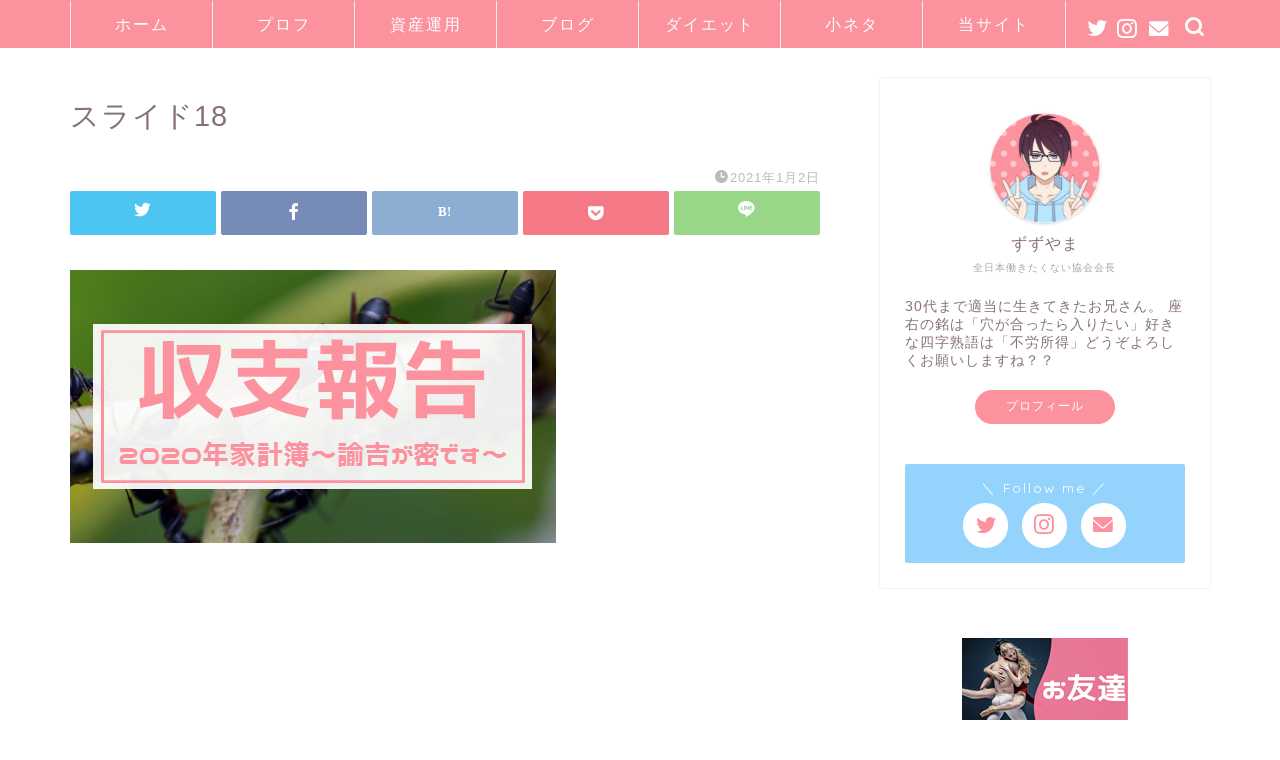

--- FILE ---
content_type: text/html; charset=utf-8
request_url: https://www.google.com/recaptcha/api2/aframe
body_size: 266
content:
<!DOCTYPE HTML><html><head><meta http-equiv="content-type" content="text/html; charset=UTF-8"></head><body><script nonce="6cgojNMv89fRIlZedmvSrA">/** Anti-fraud and anti-abuse applications only. See google.com/recaptcha */ try{var clients={'sodar':'https://pagead2.googlesyndication.com/pagead/sodar?'};window.addEventListener("message",function(a){try{if(a.source===window.parent){var b=JSON.parse(a.data);var c=clients[b['id']];if(c){var d=document.createElement('img');d.src=c+b['params']+'&rc='+(localStorage.getItem("rc::a")?sessionStorage.getItem("rc::b"):"");window.document.body.appendChild(d);sessionStorage.setItem("rc::e",parseInt(sessionStorage.getItem("rc::e")||0)+1);localStorage.setItem("rc::h",'1769502858479');}}}catch(b){}});window.parent.postMessage("_grecaptcha_ready", "*");}catch(b){}</script></body></html>